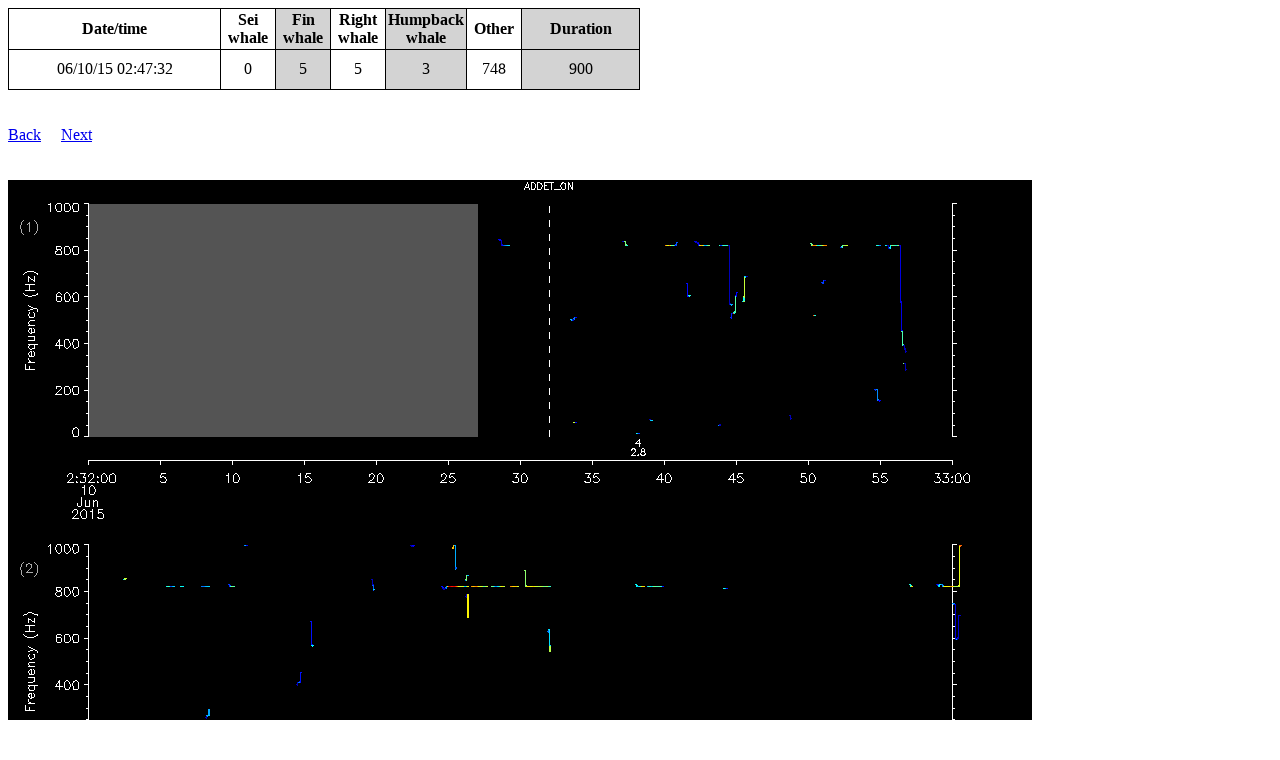

--- FILE ---
content_type: text/html
request_url: https://dcs.whoi.edu/gom0415/samadams_html/ptracks/2015_06/samadams_20150610064732.html
body_size: 5475
content:
<html>
<head>
<title>Glider samadams</title>
<meta http-equiv="cache-control" content="max-age=0" />
<meta http-equiv="cache-control" content="no-cache" />
<meta http-equiv="cache-control" content="no-store" />
<meta http-equiv="expires" content="0" />
<meta http-equiv="expires" content="Tue, 01 Jan 1980 1:00:00 GMT" />
<meta http-equiv="pragma" content="no-cache" />
</head>
<body>
<table border="1" cellpadding="2">
<tr><th>Date/time</th><th width=50>Sei whale</th><th width=50 style="background-color:lightgray">Fin whale</th><th width=50>Right whale</th><th width=50 style="background-color:lightgray">Humpback whale</th><th width=50>Other</th><th style="background-color:lightgray">Duration</th>
<tr><td><a id="20150610064732">06/10/15 02:47:32</a></td><td align="center">0</td><td align="center" style="background-color:lightgray">5</td><td align="center">5</td><td align="center" style="background-color:lightgray">3</td><td align="center">748</td><td align="center" style="background-color:lightgray">900</td></tr>
</table><br><br>
<a href="../../samadams_summary_20150610.html#20150610064732">Back</a>&nbsp&nbsp&nbsp&nbsp&nbsp<a href="../2015_06/samadams_20150610074732.html">Next</a>
<br><br><br>
<img src="samadams_20150610064732.png">
<br><br><hr>
<!-- dcs form start -->
<br><b>AUTHORIZED USE ONLY</b><br><br>
<em>Please do not fill out the form below unless specifically authorized to do so</em><br>
<br>Form submitted:&nbsp&nbsp<b>No</b>
<br><br>
Manual analysis:
<style>
table {
	border-collapse: collapse;
	width: 50%;
}
table, td, th {
	border: 1px solid black;
}
td {
	height: 40px;
	text-align: center;
}
</style>
<form name="input" action="/cgi-bin/process_dcs_form.cgi" method="post">
<input type="hidden" name="dir" value="/Library/WebServer/Documents/gom0415/samadams_html/ptracks/">
<input type="hidden" name="htmlfile" value="2015_06/samadams_20150610064732.html">
<input type="hidden" name="speciesfile" value="/Users/Mark/Projects/WaveGliders/gom0415/realtime/manual_species.csv">
<input type="hidden" name="manualanalysisfile" value="/Library/WebServer/Documents/gom0415/samadams_html/ptracks/manual_analysis.csv">
<input type="hidden" name="datetimestr" value="20150610064732">
<input type="hidden" name="key" value="20150610064732">
<input type="hidden" name="fillcount" value="0">
<input type="hidden" name="backtag" value="../../samadams_summary_20150610.html#20150610064732">
<input type="hidden" name="nexttag" value="../2015_06/samadams_20150610074732.html">
<input type="hidden" name="lonstr" value="-68.9416">
<input type="hidden" name="latstr" value="41.7943">
<input type="hidden" name="wwwptrackdir" value="gom0415/samadams_html/ptracks/">
<table>
  <tr>
		<td>Sei whale</td>
    <td><input type="radio" name="sei" value="present"> Detected</td>
    <td><input type="radio" name="sei" value="maybe"> Possibly detected</td> 
    <td><input type="radio" name="sei" value="absent" checked> Not detected</td>
  </tr>
  <tr>
		<td>Fin whale</td>
    <td><input type="radio" name="fin" value="present"> Detected</td>
    <td><input type="radio" name="fin" value="maybe"> Possibly detected</td> 
    <td><input type="radio" name="fin" value="absent" checked> Not detected</td>
  </tr>
  <tr>
		<td>Right whale</td>
    <td><input type="radio" name="right" value="present"> Detected</td>
    <td><input type="radio" name="right" value="maybe"> Possibly detected</td> 
    <td><input type="radio" name="right" value="absent" checked> Not detected</td>
  </tr>
  <tr>
		<td>Humpback whale</td>
    <td><input type="radio" name="humpback" value="present"> Detected</td>
    <td><input type="radio" name="humpback" value="maybe"> Possibly detected</td> 
    <td><input type="radio" name="humpback" value="absent" checked> Not detected</td>
  </tr>
<br>
</table>
<br><br>
Notes:<br>
<textarea cols="80" rows="10" wrap="physical" name="notes"></textarea>
<br><br>
<input type="submit" value="Submit">
</form><br>
<!-- dcs form end -->
<hr><br>
All times are in local time zone<br><br>
Pitch tracks shown for calls 11 dB above background or higher<br><br>
Pitch tracks colored according to amplitude: cooler colors are quieter, warmer colors are louder<br><br>
If a pitch track has been successfully classified, the call type and Mahalanobis distance will be reported below the call. Call types are as follows:<br>
<ul>
<li>Sei whale downsweep: call types 1-3</li>
<li>Fin whale 20-Hz pulse: call type 4</li>
<li>Right whale upcall: call types 5-8</li>
<li>Humpback whale (various calls): call types 15-20</li>
</ul>
Dashed vertical lines indicate the following DMON events:<br>
<ul>
<li>MUTEON: the hydrophone is muted to assess system noise and to provide a time mark in the audio recording</li>
<li>MUTEOFF: the hydrophone is unmuted and normal recording has resumed</li>
<li>ADDET_OFF: a maximum of 8 KB of pitch track data per hour is transmitted by the glider.  The ADDET_OFF message indicates that this limit has been reached.</li>
<li>ADDET_ON: transmission of pitch track data has resumed</li>
<li>$ADRUN, 0: the glider has reached the surface and will begin data transmission home, so pitch tracking is terminated</li>
<li>$ADRUN, 3: the glider has finished data transmission at the surface and is initiating a dive, so pitch tracking has resumed</li>
</ul>
<a href="../../samadams_summary_20150610.html#20150610064732">Back</a>&nbsp&nbsp&nbsp&nbsp&nbsp<a href="../2015_06/samadams_20150610074732.html">Next</a>
<br><br>
</body>
</html>
